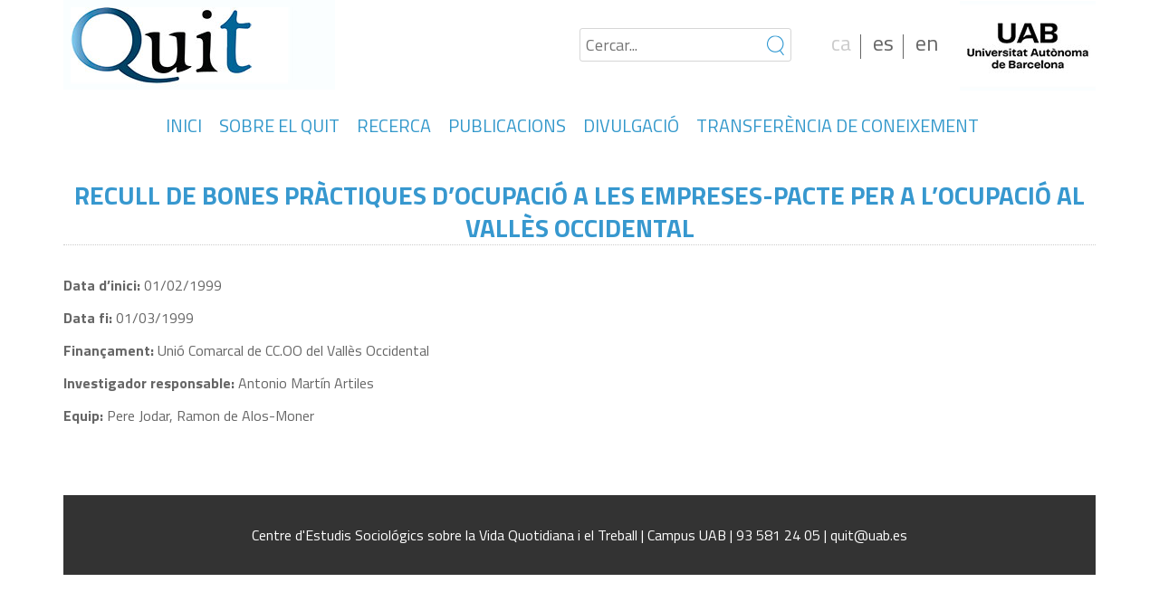

--- FILE ---
content_type: text/html; charset=UTF-8
request_url: https://quit.uab.cat/recull-de-bones-practiques-docupacio-a-les-empreses-pacte-per-a-locupacio-al-valles-occidental/
body_size: 6542
content:
<!DOCTYPE html><html
lang=ca><head><meta
charset="UTF-8"><title>Recull de bones pràctiques d&#8217;ocupació a les empreses-Pacte per a l&#8217;ocupació al Vallès Occidental | Quit</title><link
rel=profile href=http://gmpg.org/xfn/11><link
rel=stylesheet type=text/css media=all href=https://quit.uab.cat/wp-content/themes/quit-2017/style.css><link
rel=pingback href=https://quit.uab.cat/xmlrpc.php><meta
name='robots' content='max-image-preview:large'><link
rel=alternate href=https://quit.uab.cat/recull-de-bones-practiques-docupacio-a-les-empreses-pacte-per-a-locupacio-al-valles-occidental/ hreflang=ca><link
rel=alternate href=https://quit.uab.cat/es/estudio-de-cinco-pactos-de-empresa-sobre-politica-de-empleo/ hreflang=es><link
rel=alternate href=https://quit.uab.cat/en/study-of-five-pacts-of-collective-bargaining-on-employment-policy/ hreflang=en><link
rel=alternate type=text/calendar title="Quit &raquo; Canal iCal" href="https://quit.uab.cat/events/?ical=1"><link
rel=stylesheet id=wp-block-library-css href='https://quit.uab.cat/wp-includes/css/dist/block-library/style.min.css?ver=6.2.8' type=text/css media=all><link
rel=stylesheet id=classic-theme-styles-css href='https://quit.uab.cat/wp-includes/css/classic-themes.min.css?ver=6.2.8' type=text/css media=all><style id=global-styles-inline-css>/*<![CDATA[*/body{--wp--preset--color--black: #000000;--wp--preset--color--cyan-bluish-gray: #abb8c3;--wp--preset--color--white: #ffffff;--wp--preset--color--pale-pink: #f78da7;--wp--preset--color--vivid-red: #cf2e2e;--wp--preset--color--luminous-vivid-orange: #ff6900;--wp--preset--color--luminous-vivid-amber: #fcb900;--wp--preset--color--light-green-cyan: #7bdcb5;--wp--preset--color--vivid-green-cyan: #00d084;--wp--preset--color--pale-cyan-blue: #8ed1fc;--wp--preset--color--vivid-cyan-blue: #0693e3;--wp--preset--color--vivid-purple: #9b51e0;--wp--preset--gradient--vivid-cyan-blue-to-vivid-purple: linear-gradient(135deg,rgba(6,147,227,1) 0%,rgb(155,81,224) 100%);--wp--preset--gradient--light-green-cyan-to-vivid-green-cyan: linear-gradient(135deg,rgb(122,220,180) 0%,rgb(0,208,130) 100%);--wp--preset--gradient--luminous-vivid-amber-to-luminous-vivid-orange: linear-gradient(135deg,rgba(252,185,0,1) 0%,rgba(255,105,0,1) 100%);--wp--preset--gradient--luminous-vivid-orange-to-vivid-red: linear-gradient(135deg,rgba(255,105,0,1) 0%,rgb(207,46,46) 100%);--wp--preset--gradient--very-light-gray-to-cyan-bluish-gray: linear-gradient(135deg,rgb(238,238,238) 0%,rgb(169,184,195) 100%);--wp--preset--gradient--cool-to-warm-spectrum: linear-gradient(135deg,rgb(74,234,220) 0%,rgb(151,120,209) 20%,rgb(207,42,186) 40%,rgb(238,44,130) 60%,rgb(251,105,98) 80%,rgb(254,248,76) 100%);--wp--preset--gradient--blush-light-purple: linear-gradient(135deg,rgb(255,206,236) 0%,rgb(152,150,240) 100%);--wp--preset--gradient--blush-bordeaux: linear-gradient(135deg,rgb(254,205,165) 0%,rgb(254,45,45) 50%,rgb(107,0,62) 100%);--wp--preset--gradient--luminous-dusk: linear-gradient(135deg,rgb(255,203,112) 0%,rgb(199,81,192) 50%,rgb(65,88,208) 100%);--wp--preset--gradient--pale-ocean: linear-gradient(135deg,rgb(255,245,203) 0%,rgb(182,227,212) 50%,rgb(51,167,181) 100%);--wp--preset--gradient--electric-grass: linear-gradient(135deg,rgb(202,248,128) 0%,rgb(113,206,126) 100%);--wp--preset--gradient--midnight: linear-gradient(135deg,rgb(2,3,129) 0%,rgb(40,116,252) 100%);--wp--preset--duotone--dark-grayscale: url('#wp-duotone-dark-grayscale');--wp--preset--duotone--grayscale: url('#wp-duotone-grayscale');--wp--preset--duotone--purple-yellow: url('#wp-duotone-purple-yellow');--wp--preset--duotone--blue-red: url('#wp-duotone-blue-red');--wp--preset--duotone--midnight: url('#wp-duotone-midnight');--wp--preset--duotone--magenta-yellow: url('#wp-duotone-magenta-yellow');--wp--preset--duotone--purple-green: url('#wp-duotone-purple-green');--wp--preset--duotone--blue-orange: url('#wp-duotone-blue-orange');--wp--preset--font-size--small: 13px;--wp--preset--font-size--medium: 20px;--wp--preset--font-size--large: 36px;--wp--preset--font-size--x-large: 42px;--wp--preset--spacing--20: 0.44rem;--wp--preset--spacing--30: 0.67rem;--wp--preset--spacing--40: 1rem;--wp--preset--spacing--50: 1.5rem;--wp--preset--spacing--60: 2.25rem;--wp--preset--spacing--70: 3.38rem;--wp--preset--spacing--80: 5.06rem;--wp--preset--shadow--natural: 6px 6px 9px rgba(0, 0, 0, 0.2);--wp--preset--shadow--deep: 12px 12px 50px rgba(0, 0, 0, 0.4);--wp--preset--shadow--sharp: 6px 6px 0px rgba(0, 0, 0, 0.2);--wp--preset--shadow--outlined: 6px 6px 0px -3px rgba(255, 255, 255, 1), 6px 6px rgba(0, 0, 0, 1);--wp--preset--shadow--crisp: 6px 6px 0px rgba(0, 0, 0, 1);}:where(.is-layout-flex){gap: 0.5em;}body .is-layout-flow > .alignleft{float: left;margin-inline-start: 0;margin-inline-end: 2em;}body .is-layout-flow > .alignright{float: right;margin-inline-start: 2em;margin-inline-end: 0;}body .is-layout-flow > .aligncenter{margin-left: auto !important;margin-right: auto !important;}body .is-layout-constrained > .alignleft{float: left;margin-inline-start: 0;margin-inline-end: 2em;}body .is-layout-constrained > .alignright{float: right;margin-inline-start: 2em;margin-inline-end: 0;}body .is-layout-constrained > .aligncenter{margin-left: auto !important;margin-right: auto !important;}body .is-layout-constrained > :where(:not(.alignleft):not(.alignright):not(.alignfull)){max-width: var(--wp--style--global--content-size);margin-left: auto !important;margin-right: auto !important;}body .is-layout-constrained > .alignwide{max-width: var(--wp--style--global--wide-size);}body .is-layout-flex{display: flex;}body .is-layout-flex{flex-wrap: wrap;align-items: center;}body .is-layout-flex > *{margin: 0;}:where(.wp-block-columns.is-layout-flex){gap: 2em;}.has-black-color{color: var(--wp--preset--color--black) !important;}.has-cyan-bluish-gray-color{color: var(--wp--preset--color--cyan-bluish-gray) !important;}.has-white-color{color: var(--wp--preset--color--white) !important;}.has-pale-pink-color{color: var(--wp--preset--color--pale-pink) !important;}.has-vivid-red-color{color: var(--wp--preset--color--vivid-red) !important;}.has-luminous-vivid-orange-color{color: var(--wp--preset--color--luminous-vivid-orange) !important;}.has-luminous-vivid-amber-color{color: var(--wp--preset--color--luminous-vivid-amber) !important;}.has-light-green-cyan-color{color: var(--wp--preset--color--light-green-cyan) !important;}.has-vivid-green-cyan-color{color: var(--wp--preset--color--vivid-green-cyan) !important;}.has-pale-cyan-blue-color{color: var(--wp--preset--color--pale-cyan-blue) !important;}.has-vivid-cyan-blue-color{color: var(--wp--preset--color--vivid-cyan-blue) !important;}.has-vivid-purple-color{color: var(--wp--preset--color--vivid-purple) !important;}.has-black-background-color{background-color: var(--wp--preset--color--black) !important;}.has-cyan-bluish-gray-background-color{background-color: var(--wp--preset--color--cyan-bluish-gray) !important;}.has-white-background-color{background-color: var(--wp--preset--color--white) !important;}.has-pale-pink-background-color{background-color: var(--wp--preset--color--pale-pink) !important;}.has-vivid-red-background-color{background-color: var(--wp--preset--color--vivid-red) !important;}.has-luminous-vivid-orange-background-color{background-color: var(--wp--preset--color--luminous-vivid-orange) !important;}.has-luminous-vivid-amber-background-color{background-color: var(--wp--preset--color--luminous-vivid-amber) !important;}.has-light-green-cyan-background-color{background-color: var(--wp--preset--color--light-green-cyan) !important;}.has-vivid-green-cyan-background-color{background-color: var(--wp--preset--color--vivid-green-cyan) !important;}.has-pale-cyan-blue-background-color{background-color: var(--wp--preset--color--pale-cyan-blue) !important;}.has-vivid-cyan-blue-background-color{background-color: var(--wp--preset--color--vivid-cyan-blue) !important;}.has-vivid-purple-background-color{background-color: var(--wp--preset--color--vivid-purple) !important;}.has-black-border-color{border-color: var(--wp--preset--color--black) !important;}.has-cyan-bluish-gray-border-color{border-color: var(--wp--preset--color--cyan-bluish-gray) !important;}.has-white-border-color{border-color: var(--wp--preset--color--white) !important;}.has-pale-pink-border-color{border-color: var(--wp--preset--color--pale-pink) !important;}.has-vivid-red-border-color{border-color: var(--wp--preset--color--vivid-red) !important;}.has-luminous-vivid-orange-border-color{border-color: var(--wp--preset--color--luminous-vivid-orange) !important;}.has-luminous-vivid-amber-border-color{border-color: var(--wp--preset--color--luminous-vivid-amber) !important;}.has-light-green-cyan-border-color{border-color: var(--wp--preset--color--light-green-cyan) !important;}.has-vivid-green-cyan-border-color{border-color: var(--wp--preset--color--vivid-green-cyan) !important;}.has-pale-cyan-blue-border-color{border-color: var(--wp--preset--color--pale-cyan-blue) !important;}.has-vivid-cyan-blue-border-color{border-color: var(--wp--preset--color--vivid-cyan-blue) !important;}.has-vivid-purple-border-color{border-color: var(--wp--preset--color--vivid-purple) !important;}.has-vivid-cyan-blue-to-vivid-purple-gradient-background{background: var(--wp--preset--gradient--vivid-cyan-blue-to-vivid-purple) !important;}.has-light-green-cyan-to-vivid-green-cyan-gradient-background{background: var(--wp--preset--gradient--light-green-cyan-to-vivid-green-cyan) !important;}.has-luminous-vivid-amber-to-luminous-vivid-orange-gradient-background{background: var(--wp--preset--gradient--luminous-vivid-amber-to-luminous-vivid-orange) !important;}.has-luminous-vivid-orange-to-vivid-red-gradient-background{background: var(--wp--preset--gradient--luminous-vivid-orange-to-vivid-red) !important;}.has-very-light-gray-to-cyan-bluish-gray-gradient-background{background: var(--wp--preset--gradient--very-light-gray-to-cyan-bluish-gray) !important;}.has-cool-to-warm-spectrum-gradient-background{background: var(--wp--preset--gradient--cool-to-warm-spectrum) !important;}.has-blush-light-purple-gradient-background{background: var(--wp--preset--gradient--blush-light-purple) !important;}.has-blush-bordeaux-gradient-background{background: var(--wp--preset--gradient--blush-bordeaux) !important;}.has-luminous-dusk-gradient-background{background: var(--wp--preset--gradient--luminous-dusk) !important;}.has-pale-ocean-gradient-background{background: var(--wp--preset--gradient--pale-ocean) !important;}.has-electric-grass-gradient-background{background: var(--wp--preset--gradient--electric-grass) !important;}.has-midnight-gradient-background{background: var(--wp--preset--gradient--midnight) !important;}.has-small-font-size{font-size: var(--wp--preset--font-size--small) !important;}.has-medium-font-size{font-size: var(--wp--preset--font-size--medium) !important;}.has-large-font-size{font-size: var(--wp--preset--font-size--large) !important;}.has-x-large-font-size{font-size: var(--wp--preset--font-size--x-large) !important;}
.wp-block-navigation a:where(:not(.wp-element-button)){color: inherit;}
:where(.wp-block-columns.is-layout-flex){gap: 2em;}
.wp-block-pullquote{font-size: 1.5em;line-height: 1.6;}/*]]>*/</style> <script src='https://quit.uab.cat/wp-includes/js/jquery/jquery.min.js?ver=3.6.4' id=jquery-core-js></script> <script src='https://quit.uab.cat/wp-includes/js/jquery/jquery-migrate.min.js?ver=3.4.0' id=jquery-migrate-js></script> <link
rel=https://api.w.org/ href=https://quit.uab.cat/wp-json/ ><link
rel=alternate type=application/json href=https://quit.uab.cat/wp-json/wp/v2/posts/4393><meta
name="generator" content="WordPress 6.2.8"><link
rel=canonical href=https://quit.uab.cat/recull-de-bones-practiques-docupacio-a-les-empreses-pacte-per-a-locupacio-al-valles-occidental/ ><link
rel=shortlink href='https://quit.uab.cat/?p=4393'><link
rel=alternate type=application/json+oembed href="https://quit.uab.cat/wp-json/oembed/1.0/embed?url=https%3A%2F%2Fquit.uab.cat%2Frecull-de-bones-practiques-docupacio-a-les-empreses-pacte-per-a-locupacio-al-valles-occidental%2F"><link
rel=alternate type=text/xml+oembed href="https://quit.uab.cat/wp-json/oembed/1.0/embed?url=https%3A%2F%2Fquit.uab.cat%2Frecull-de-bones-practiques-docupacio-a-les-empreses-pacte-per-a-locupacio-al-valles-occidental%2F&#038;format=xml"><meta
name="tec-api-version" content="v1"><meta
name="tec-api-origin" content="https://quit.uab.cat"><link
rel=alternate href=https://quit.uab.cat/wp-json/tribe/events/v1/ ><link
rel=icon href=https://quit.uab.cat/wp-content/uploads/favicon.png sizes=32x32><link
rel=icon href=https://quit.uab.cat/wp-content/uploads/favicon.png sizes=192x192><link
rel=apple-touch-icon href=https://quit.uab.cat/wp-content/uploads/favicon.png><meta
name="msapplication-TileImage" content="https://quit.uab.cat/wp-content/uploads/favicon.png"> <script>/*jQuery(document).ready(function(){
		jQuery("#rps .paging a").each(function(){

				jQuery(this).html(" ");

		});
		jQuery("a").each(function(){
		var id=jQuery(this).parent().attr("id");

		if ( (id != "menu-item-69") && (id != "logo") )
		{
			jQuery(this).attr("href","#");

		}
	});
	});*/</script> <script src=//ajax.googleapis.com/ajax/libs/jquery/1.10.2/jquery.min.js></script> <script src=https://quit.uab.cat/wp-content/themes/quit/js/gen_func.js></script> </head><body
class="post-template-default single single-post postid-4393 single-format-standard tribe-no-js"><div
id=wrapper class=hfeed><div
id=header><div
id=header_logos><div
id=logo_quit></div><div
id=logo_uab style=cursor:pointer; onclick="document.location.href='http://www.uab.cat'"></div></div><div
id=masthead><div
id=branding role=banner style=position:relative;>
[easingsliderlite] <script>/*<![CDATA[*///-->//><!--
				 load_texts("ca");
				 //--><!/*]]>*/</script> </div><div
id=access role=navigation><div
class="skip-link screen-reader-text"><a
href=#content title="Vés al contingut">Vés al contingut</a></div><div
class=menu-header><ul
id=menu-catala class=menu><li
id=menu-item-2550 class="menu-item menu-item-type-post_type menu-item-object-page menu-item-home menu-item-2550"><a
href=https://quit.uab.cat/ >INICI</a></li>
<li
id=menu-item-2671 class="menu-item menu-item-type-post_type menu-item-object-page menu-item-2671"><a
href=https://quit.uab.cat/sobre-el-quit-ca/ >SOBRE EL QUIT</a></li>
<li
id=menu-item-2950 class="menu-item menu-item-type-post_type menu-item-object-page menu-item-2950"><a
href=https://quit.uab.cat/recerca/ >RECERCA</a></li>
<li
id=menu-item-2567 class="menu-item menu-item-type-post_type menu-item-object-page menu-item-2567"><a
href=https://quit.uab.cat/publicacions/ >PUBLICACIONS</a></li>
<li
id=menu-item-2745 class="menu-item menu-item-type-post_type menu-item-object-page menu-item-2745"><a
href=https://quit.uab.cat/divulgacio/ >DIVULGACIÓ</a></li>
<li
id=menu-item-2614 class="menu-item menu-item-type-post_type menu-item-object-page menu-item-2614"><a
href=https://quit.uab.cat/transferencia-de-coneixement/ >TRANSFERÈNCIA DE CONEIXEMENT</a></li></ul></div></div></div></div><div
id=main><div
id=lang><aside
class=widget><ul>	<li
class="lang-item lang-item-42 lang-item-ca current-lang lang-item-first"><a
lang=ca hreflang=ca href=https://quit.uab.cat/recull-de-bones-practiques-docupacio-a-les-empreses-pacte-per-a-locupacio-al-valles-occidental/ >ca</a></li>
<li
class="lang-item lang-item-78 lang-item-es"><a
lang=es-ES hreflang=es-ES href=https://quit.uab.cat/es/estudio-de-cinco-pactos-de-empresa-sobre-politica-de-empleo/ >es</a></li>
<li
class="lang-item lang-item-82 lang-item-en"><a
lang=en-GB hreflang=en-GB href=https://quit.uab.cat/en/study-of-five-pacts-of-collective-bargaining-on-employment-policy/ >en</a></li></ul></aside></div><div
id=search_form><form
method=post action=/cerca/ >
<input
type=text name=cerca style=width:100px;height:14px;>
<input
type=submit value=Cerca></form></div><div
id=container><div
id=content role=main><div
id=nav-above class=navigation><div
class=nav-previous><a
href=https://quit.uab.cat/report-on-employment-policies-and-working-conditions-in-spain-ca/ rel=prev><span
class=meta-nav>&larr;</span> Report on employment policies and working conditions in Spain</a></div><div
class=nav-next><a
href=https://quit.uab.cat/comerc-electronic-ca/ rel=next>Comerç electrònic <span
class=meta-nav>&rarr;</span></a></div></div><div
id=post-4393 class="post-4393 post type-post status-publish format-standard hentry category-convenis category-desenvolupament-i-politiques-locals category-general-ca category-linies-de-recerca category-projectes-finalitzats-desenvolupament-i-politiques-locals category-projectes-finalitzats-tots category-projectes-finalitzats-convenis category-recerca category-tots"><h1 class="entry-title">Recull de bones pràctiques d&#8217;ocupació a les empreses-Pacte per a l&#8217;ocupació al Vallès Occidental</h1><div
class=entry-meta>
<span
class="meta-prep meta-prep-author">Publicat el</span> <a
href=https://quit.uab.cat/recull-de-bones-practiques-docupacio-a-les-empreses-pacte-per-a-locupacio-al-valles-occidental/ title=16:46 rel=bookmark><span
class=entry-date>8 juny, 2017</span></a> <span
class=meta-sep>per</span> <span
class="author vcard"><a
class="url fn n" href=https://quit.uab.cat/author/admin/ title="Mostra totes les entrades de isabel">isabel</a></span></div><div
class=entry-content><p><strong>Data d&#8217;inici:</strong> 01/02/1999</p><p><strong>Data fi:</strong> 01/03/1999</p><p><strong>Finançament:</strong> Unió Comarcal de CC.OO del Vallès Occidental</p><p><strong>Investigador responsable:</strong> Antonio Martín Artiles</p><p><strong>Equip:</strong> Pere Jodar, Ramon de Alos-Moner</p></div><div
class=entry-utility>
Aquesta entrada ha esta publicada en <a
href=https://quit.uab.cat/category/recerca/convenis/ rel="category tag">Convenis</a>, <a
href=https://quit.uab.cat/category/recerca/linies-de-recerca/desenvolupament-i-politiques-locals/ rel="category tag">Desenvolupament i polítiques locals</a>, <a
href=https://quit.uab.cat/category/general-ca/ rel="category tag">General</a>, <a
href=https://quit.uab.cat/category/recerca/linies-de-recerca/ rel="category tag">Línies de recerca</a>, <a
href=https://quit.uab.cat/category/recerca/linies-de-recerca/desenvolupament-i-politiques-locals/projectes-finalitzats-desenvolupament-i-politiques-locals/ rel="category tag">Projectes finalitzats</a>, <a
href=https://quit.uab.cat/category/recerca/tots/projectes-finalitzats-tots/ rel="category tag">Projectes finalitzats</a>, <a
href=https://quit.uab.cat/category/recerca/convenis/projectes-finalitzats-convenis/ rel="category tag">Projectes finalitzats</a>, <a
href=https://quit.uab.cat/category/recerca/ rel="category tag">Recerca</a>, <a
href=https://quit.uab.cat/category/recerca/tots/ rel="category tag">Tots</a>. Afegeix a les adreces d'interès l'<a
href=https://quit.uab.cat/recull-de-bones-practiques-docupacio-a-les-empreses-pacte-per-a-locupacio-al-valles-occidental/ title="Enllaç permanent a: Recull de bones pràctiques d&#8217;ocupació a les empreses-Pacte per a l&#8217;ocupació al Vallès Occidental" rel=bookmark>enllaç permanent</a>.</div></div><div
id=nav-below class=navigation><div
class=nav-previous><a
href=https://quit.uab.cat/report-on-employment-policies-and-working-conditions-in-spain-ca/ rel=prev><span
class=meta-nav>&larr;</span> Report on employment policies and working conditions in Spain</a></div><div
class=nav-next><a
href=https://quit.uab.cat/comerc-electronic-ca/ rel=next>Comerç electrònic <span
class=meta-nav>&rarr;</span></a></div></div><div
id=comments></div></div></div><div
id=primary class=widget-area role=complementary><ul
class=xoxo><div
class="block-title titulo-logo" style=width:200px;><h2 class="entry-title" style="color:#6f8495;">DESTAQUEM</h2><div
style="margin-top:10px;width:190px;background:#333333;padding:5px 10px 5px 10px;float:left;">
<span
style=color:#bdbdbd;font-weight:bold;>
VI Congrés Català / Internacional de SociologiaVI Congrés Català / Internacional de SociologiaVI Congrés Català / Internacional de Sociologia	</span>
<br>
<span
style=color:#a9c7de;font-size:10px;>
<i><a
href=/vi-congres-catala-internacional-de-sociologia-2/ >L’Associació Catalana de Sociologia, filial de l’Institut d’Estudis Catalans, convoca el VI Congr�...</a></i>
</span>
<br>
<img
src=https://quit.uab.cat/wp-content/uploads/2013/10/reciente1-150x109.jpg width=192></div></div></ul></div></div><div
id=footer role=contentinfo><div
id=colophon><div
id=footer-widget-area role=complementary><div
id=footer ><ul
class=xoxo>
<li
id=search-2 class="widget-odd widget-first widget-1 quit-search-form widget-container widget_search"><form
role=search method=get id=searchform class=searchform action=https://quit.uab.cat/ ><div>
<label
class=screen-reader-text for=s>Cerca:</label>
<input
type=text value name=s id=s>
<input
type=submit id=searchsubmit value=Cerca></div></form></li><li
id=text-2 class="widget-even widget-last widget-2 widget-container widget_text"><div
class=textwidget><p
align=center>Centre d'Estudis Sociológics sobre la Vida Quotidiana i el Treball | Campus UAB | 93 581 24 05 | quit@uab.es</p></div>
</li></ul></div></div></div></div></div> <script>( function ( body ) {
			'use strict';
			body.className = body.className.replace( /\btribe-no-js\b/, 'tribe-js' );
		} )( document.body );</script> <script>var tribe_l10n_datatables = {"aria":{"sort_ascending":": activate to sort column ascending","sort_descending":": activate to sort column descending"},"length_menu":"Show _MENU_ entries","empty_table":"No data available in table","info":"Showing _START_ to _END_ of _TOTAL_ entries","info_empty":"Showing 0 to 0 of 0 entries","info_filtered":"(filtered from _MAX_ total entries)","zero_records":"No matching records found","search":"Search:","all_selected_text":"All items on this page were selected. ","select_all_link":"Select all pages","clear_selection":"Clear Selection.","pagination":{"all":"All","next":"Seg\u00fcent","previous":"Previous"},"select":{"rows":{"0":"","_":": Selected %d rows","1":": Selected 1 row"}},"datepicker":{"dayNames":["Diumenge","Dilluns","Dimarts","Dimecres","Dijous","Divendres","Dissabte"],"dayNamesShort":["Dg","Dl","Dt","Dc","Dj","Dv","Ds"],"dayNamesMin":["Dg","Dl","Dt","Dc","Dj","Dv","Ds"],"monthNames":["gener","febrer","mar\u00e7","abril","maig","juny","juliol","agost","setembre","octubre","novembre","desembre"],"monthNamesShort":["gener","febrer","mar\u00e7","abril","maig","juny","juliol","agost","setembre","octubre","novembre","desembre"],"monthNamesMin":["gen.","febr.","mar\u00e7","abr.","maig","juny","jul.","ag.","set.","oct.","nov.","des."],"nextText":"Seg\u00fcent","prevText":"Anterior","currentText":"Avui","closeText":"Fet","today":"Avui","clear":"Clear"}};</script><script src='https://quit.uab.cat/wp-includes/js/comment-reply.min.js?ver=6.2.8' id=comment-reply-js></script> <script>(function() {
				var expirationDate = new Date();
				expirationDate.setTime( expirationDate.getTime() + 31536000 * 1000 );
				document.cookie = "pll_language=ca; expires=" + expirationDate.toUTCString() + "; path=/; secure; SameSite=Lax";
			}());</script>  <script>//Add placeholder to search input
jQuery(document).ready(function( $ ){
  
  if ($('html').is(':lang(ca)')) {
    $("#searchform input[type=text]").attr("placeholder", "Cercar...");
  }
  else if ($('html').is(':lang(es-ES)')) {
    $("#searchform input[type=text]").attr("placeholder", "Buscar...");
  }
  else if ($('html').is(':lang(en-GB)')) {
    $("#searchform input[type=text]").attr("placeholder", "Search...");
  }
  
});

//Scroll to anchor animation
$('a[href*=\\#]').on('click', function(event){
  
    event.preventDefault();
    $('html,body').animate({scrollTop:$(this.hash).offset().top -30}, 500);
  
});

//Creating responsive menu elements
jQuery(document).ready(function( $ ){
  
  $( "head" ).append( "<meta name='viewport' content='width=device-width'>" );
  $( "body" ).append( "<div id=quit-rsp-menu><a title=Menu>Menu</a></div>");
  $( "body" ).append( "<div id=quit-rsp-srch><a>Search</a></div>");
  
  if ($('html').is(':lang(ca)')) {
    $("#quit-rsp-srch a").attr("title", "Cercar...");
  }
  else if ($('html').is(':lang(es-ES)')) {
    $("#quit-rsp-srch a").attr("title", "Buscar...");
  }
  else if ($('html').is(':lang(en-GB)')) {
    $("#quit-rsp-srch a").attr("title", "Search...");
  }
  
  $("#quit-rsp-menu a").on('click', function(event){
    
    $(".quit-search-form").hide();
    $("#masthead").toggle();
    $("#lang").toggle();
    
    if ( $("#masthead").is(':visible') ) {
      $( "body" ).css("overflow-y", "hidden");
    }
    else {
    	$( "body" ).css("overflow-y", "initial");
    }
    
  });
  
  $("#quit-rsp-srch a").on('click', function(event){
    
    $("#masthead").hide();
    $(".quit-search-form").toggle();
    $(".quit-search-form input[type='text']").focus();
    
    if ( $(".quit-search-form").is(':visible') ) {
      $( "body" ).css("overflow-y", "hidden");
    }
    else {
    	$( "body" ).css("overflow-y", "initial");
    }
    
  });
  
});

$(window).on('resize',function() {

  if ( $(window).width() > 979 ) {
    $( "body" ).css("overflow-y", "initial");
  }

});

//Add styles to Research project description
/*
jQuery(document).ready(function( $ ) {
  if ( $( ".post.type-post" ).hasClass( "category-recerca" ) || $( ".post.type-post" ).hasClass( "category-investigacion" ) || $( ".post.type-post" ).hasClass( "category-research" ) )
  {    
    $('.entry-content>p:not(:contains("<strong>"))').first().addClass('descrProject');
  }
});
*/
  
jQuery(document).ready(function( $ ) {
  if ( $( ".post.type-post" ).hasClass( "category-recerca" ) )
  {
    $('.entry-content>p:contains("Documents i publicacions:")').css('margin-top','48px');
  }
  
  else if ( $( ".post.type-post" ).hasClass( "category-investigacion" ) )
  {
    $('.entry-content>p:contains("Documentos i publicaciones:")').css('margin-top','48px');
    $('.entry-content>p:contains("Documentos y publicaciones:")').css('margin-top','48px');
  }
  
  else if ( $( ".post.type-post" ).hasClass( "category-research" ) )
  {
    $('.entry-content>p:contains("Documents and publications:")').css('margin-top','48px');
  }
});

//Some translations
jQuery(document).ready(function( $ ) {
  if ($('html').is(':lang(ca)')) {
    $(".ecs-all-events>a").text("Tots els events");
    $('a[href="#con-uab-divulga"]').addClass("ca");
  }
  else if ($('html').is(':lang(es-ES)')) {
    $(".ecs-all-events>a").text("Todos los eventos");
    $('a[href="#con-uab-divulga"]').addClass("es");
  }
  else if ($('html').is(':lang(en-GB)')) {
    $(".ecs-all-events>a").text("View all events");
    $('a[href="#con-uab-divulga"]').addClass("en");
  }
});</script> </body></html>